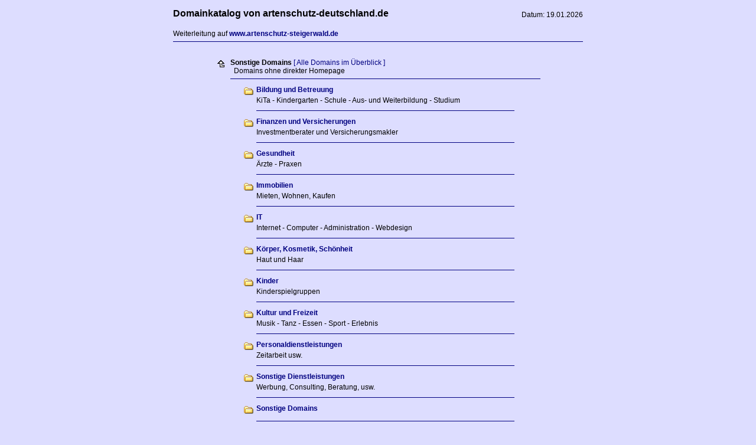

--- FILE ---
content_type: text/html; charset=UTF-8
request_url: http://index.artenschutz-deutschland.de/index.php?id=2
body_size: 1793
content:


<!DOCTYPE HTML PUBLIC "-//W3C//DTD HTML 4.01 Transitional//EN">
<html>
	<head>
		<title>Domainkatalog artenschutz-deutschland.de | Weiterleitung auf www.artenschutz-steigerwald.de | Sonstige Domains</title>
		<meta name="Page-topic"    content="Domainkatalog artenschutz-deutschland.de | Weiterleitung auf www.artenschutz-steigerwald.de | Sonstige Domains">
		<meta name="keywords"      content="Domainkatalog artenschutz-deutschland.de | Weiterleitung auf www.artenschutz-steigerwald.de | Sonstige Domains | Domains ohne direkter Homepage">
		<meta name="Description"   content="Domainkatalog artenschutz-deutschland.de | Weiterleitung auf www.artenschutz-steigerwald.de | Sonstige Domains | Domains ohne direkter Homepage">
		<meta name="Page-type"     content="Homepage">
		<meta name="language"      content="de">
		<meta name="Author"        content="DC-SOFTs.de">
		<meta name="Publisher"     content="DC-SOFTs.de">
		<meta name="Copyright"     content="DC-SOFTs.de">
		<meta name="Robots"        content="INDEX,FOLLOW">
		<meta name="revisit-after" content="7days">
		<style type="text/css">
			a       { text-decoration: none; color: #000080; font-weight: normal; font-size: 12px; font-family: arial, verdana, sans-serif;}
			a:hover { text-decoration: none; color: #000000; font-weight: normal; font-size: 12px; font-family: arial, verdana, sans-serif;}
			table   { text-decoration: none; color: #000000; font-weight: normal; font-size: 12px; font-family: arial, verdana, sans-serif;}
			hr 			{	height: 1px; border: 0px;	border-top: 1px solid #000080;}
		</style>
	</head>

	<body text="#000000" bgcolor="#ddddff" link="#000080" vlink="#000080" alink="#000080" leftmargin="0" marginwidth="0">
		<table border="0" width="100%" style="">
			<tr>
				<td align="center" valign="top">
					<table border="0" width="700">
						<tr>
							<td align="left" valign="bottom">
								<b style="font-size: 16px;">Domainkatalog von artenschutz-deutschland.de</b><br>
							</td>
							<td align="right" valign="bottom">
								Datum: 19.01.2026<br>
							</td>
						</tr>
						<tr>
							<td colspan="2">
<br>Weiterleitung auf <a target="_blank" href="https://www.artenschutz-steigerwald.de"><b>www.artenschutz-steigerwald.de</b></a>								<br>
								<hr>
								<br>
							</td>
						</tr>
						<tr>
							<td colspan="2" align="center" valign="top">
	<table width="80%" border="0">
		<tr valign="top">
			<td>
				<a href="index.php?id=1"><img src="style/pics_main/back.gif" border="0" alt="[Zur&uuml;ck]"></a>
			</td>
			<td colspan="4">
				<b>Sonstige Domains</b> <a href="index.php?kind=all">[ Alle Domains im &Uuml;berblick ]</a><br>
				&nbsp; Domains ohne direkter Homepage<br>
				<hr>
			</td>
		</tr>
		
		<tr>
			<td rowspan="2" width="20">
			</td>
			<td rowspan="2" width="40" valign="top" align="right">
				<a href="index.php?id=224"><img src="style/pics_main/folder.gif" border="0" alt="Ordner"></a>
			</td>
			<td>
				<a href="index.php?id=224"><b>Bildung und Betreuung</b></a>
			</td>
			<td>
			</td>
			<td rowspan="2" width="40">
			</td>
		</tr>
		<tr>
			<td colspan="2">
				KiTa - Kindergarten - Schule - Aus- und Weiterbildung - Studium			</td>
		</tr>

		<tr valign="top">
			<td>
			</td>
			<td>
			</td>
			<td colspan="2">
				<hr>
			</td>
			<td>
			</td>
		</tr>
		<tr>
			<td rowspan="2" width="20">
			</td>
			<td rowspan="2" width="40" valign="top" align="right">
				<a href="index.php?id=248"><img src="style/pics_main/folder.gif" border="0" alt="Ordner"></a>
			</td>
			<td>
				<a href="index.php?id=248"><b>Finanzen und Versicherungen</b></a>
			</td>
			<td>
			</td>
			<td rowspan="2" width="40">
			</td>
		</tr>
		<tr>
			<td colspan="2">
				Investmentberater und Versicherungsmakler			</td>
		</tr>

		<tr valign="top">
			<td>
			</td>
			<td>
			</td>
			<td colspan="2">
				<hr>
			</td>
			<td>
			</td>
		</tr>
		<tr>
			<td rowspan="2" width="20">
			</td>
			<td rowspan="2" width="40" valign="top" align="right">
				<a href="index.php?id=22"><img src="style/pics_main/folder.gif" border="0" alt="Ordner"></a>
			</td>
			<td>
				<a href="index.php?id=22"><b>Gesundheit</b></a>
			</td>
			<td>
			</td>
			<td rowspan="2" width="40">
			</td>
		</tr>
		<tr>
			<td colspan="2">
				&Auml;rzte - Praxen			</td>
		</tr>

		<tr valign="top">
			<td>
			</td>
			<td>
			</td>
			<td colspan="2">
				<hr>
			</td>
			<td>
			</td>
		</tr>
		<tr>
			<td rowspan="2" width="20">
			</td>
			<td rowspan="2" width="40" valign="top" align="right">
				<a href="index.php?id=280"><img src="style/pics_main/folder.gif" border="0" alt="Ordner"></a>
			</td>
			<td>
				<a href="index.php?id=280"><b>Immobilien</b></a>
			</td>
			<td>
			</td>
			<td rowspan="2" width="40">
			</td>
		</tr>
		<tr>
			<td colspan="2">
				Mieten, Wohnen, Kaufen			</td>
		</tr>

		<tr valign="top">
			<td>
			</td>
			<td>
			</td>
			<td colspan="2">
				<hr>
			</td>
			<td>
			</td>
		</tr>
		<tr>
			<td rowspan="2" width="20">
			</td>
			<td rowspan="2" width="40" valign="top" align="right">
				<a href="index.php?id=32"><img src="style/pics_main/folder.gif" border="0" alt="Ordner"></a>
			</td>
			<td>
				<a href="index.php?id=32"><b>IT</b></a>
			</td>
			<td>
			</td>
			<td rowspan="2" width="40">
			</td>
		</tr>
		<tr>
			<td colspan="2">
				Internet - Computer - Administration - Webdesign			</td>
		</tr>

		<tr valign="top">
			<td>
			</td>
			<td>
			</td>
			<td colspan="2">
				<hr>
			</td>
			<td>
			</td>
		</tr>
		<tr>
			<td rowspan="2" width="20">
			</td>
			<td rowspan="2" width="40" valign="top" align="right">
				<a href="index.php?id=42"><img src="style/pics_main/folder.gif" border="0" alt="Ordner"></a>
			</td>
			<td>
				<a href="index.php?id=42"><b>K&ouml;rper, Kosmetik, Sch&ouml;nheit</b></a>
			</td>
			<td>
			</td>
			<td rowspan="2" width="40">
			</td>
		</tr>
		<tr>
			<td colspan="2">
				Haut und Haar			</td>
		</tr>

		<tr valign="top">
			<td>
			</td>
			<td>
			</td>
			<td colspan="2">
				<hr>
			</td>
			<td>
			</td>
		</tr>
		<tr>
			<td rowspan="2" width="20">
			</td>
			<td rowspan="2" width="40" valign="top" align="right">
				<a href="index.php?id=93"><img src="style/pics_main/folder.gif" border="0" alt="Ordner"></a>
			</td>
			<td>
				<a href="index.php?id=93"><b>Kinder</b></a>
			</td>
			<td>
			</td>
			<td rowspan="2" width="40">
			</td>
		</tr>
		<tr>
			<td colspan="2">
				Kinderspielgruppen			</td>
		</tr>

		<tr valign="top">
			<td>
			</td>
			<td>
			</td>
			<td colspan="2">
				<hr>
			</td>
			<td>
			</td>
		</tr>
		<tr>
			<td rowspan="2" width="20">
			</td>
			<td rowspan="2" width="40" valign="top" align="right">
				<a href="index.php?id=46"><img src="style/pics_main/folder.gif" border="0" alt="Ordner"></a>
			</td>
			<td>
				<a href="index.php?id=46"><b>Kultur und Freizeit</b></a>
			</td>
			<td>
			</td>
			<td rowspan="2" width="40">
			</td>
		</tr>
		<tr>
			<td colspan="2">
				Musik - Tanz - Essen - Sport - Erlebnis			</td>
		</tr>

		<tr valign="top">
			<td>
			</td>
			<td>
			</td>
			<td colspan="2">
				<hr>
			</td>
			<td>
			</td>
		</tr>
		<tr>
			<td rowspan="2" width="20">
			</td>
			<td rowspan="2" width="40" valign="top" align="right">
				<a href="index.php?id=135"><img src="style/pics_main/folder.gif" border="0" alt="Ordner"></a>
			</td>
			<td>
				<a href="index.php?id=135"><b>Personaldienstleistungen</b></a>
			</td>
			<td>
			</td>
			<td rowspan="2" width="40">
			</td>
		</tr>
		<tr>
			<td colspan="2">
				Zeitarbeit usw.			</td>
		</tr>

		<tr valign="top">
			<td>
			</td>
			<td>
			</td>
			<td colspan="2">
				<hr>
			</td>
			<td>
			</td>
		</tr>
		<tr>
			<td rowspan="2" width="20">
			</td>
			<td rowspan="2" width="40" valign="top" align="right">
				<a href="index.php?id=292"><img src="style/pics_main/folder.gif" border="0" alt="Ordner"></a>
			</td>
			<td>
				<a href="index.php?id=292"><b>Sonstige Dienstleistungen</b></a>
			</td>
			<td>
			</td>
			<td rowspan="2" width="40">
			</td>
		</tr>
		<tr>
			<td colspan="2">
				Werbung, Consulting, Beratung, usw.			</td>
		</tr>

		<tr valign="top">
			<td>
			</td>
			<td>
			</td>
			<td colspan="2">
				<hr>
			</td>
			<td>
			</td>
		</tr>
		<tr>
			<td rowspan="2" width="20">
			</td>
			<td rowspan="2" width="40" valign="top" align="right">
				<a href="index.php?id=69"><img src="style/pics_main/folder.gif" border="0" alt="Ordner"></a>
			</td>
			<td>
				<a href="index.php?id=69"><b>Sonstige Domains</b></a>
			</td>
			<td>
			</td>
			<td rowspan="2" width="40">
			</td>
		</tr>
		<tr>
			<td colspan="2">
							</td>
		</tr>

		<tr valign="top">
			<td>
			</td>
			<td>
			</td>
			<td colspan="2">
				<hr>
			</td>
			<td>
			</td>
		</tr>
		<tr>
			<td rowspan="2" width="20">
			</td>
			<td rowspan="2" width="40" valign="top" align="right">
				<a href="index.php?id=149"><img src="style/pics_main/folder.gif" border="0" alt="Ordner"></a>
			</td>
			<td>
				<a href="index.php?id=149"><b>Textildruck</b></a>
			</td>
			<td>
			</td>
			<td rowspan="2" width="40">
			</td>
		</tr>
		<tr>
			<td colspan="2">
				Shirts, Aufkleber, Werbeartikel, Sportstrikots			</td>
		</tr>

		<tr valign="top">
			<td>
			</td>
			<td>
			</td>
			<td colspan="2">
				<hr>
			</td>
			<td>
			</td>
		</tr>
		<tr>
			<td rowspan="2" width="20">
			</td>
			<td rowspan="2" width="40" valign="top" align="right">
				<a href="index.php?id=20"><img src="style/pics_main/folder.gif" border="0" alt="Ordner"></a>
			</td>
			<td>
				<a href="index.php?id=20"><b>Verkehr</b></a>
			</td>
			<td>
			</td>
			<td rowspan="2" width="40">
			</td>
		</tr>
		<tr>
			<td colspan="2">
				Auto - Motorad... und entsprechende Dienstleistung...			</td>
		</tr>

		<tr valign="top">
			<td>
			</td>
			<td>
			</td>
			<td colspan="2">
				<hr>
			</td>
			<td>
			</td>
		</tr>
		<tr>
			<td rowspan="2" width="20">
			</td>
			<td rowspan="2" width="40" valign="top" align="right">
				<a href="index.php?id=84"><img src="style/pics_main/folder.gif" border="0" alt="Ordner"></a>
			</td>
			<td>
				<a href="index.php?id=84"><b>Wohnung, Haus, Geb&auml;ude</b></a>
			</td>
			<td>
			</td>
			<td rowspan="2" width="40">
			</td>
		</tr>
		<tr>
			<td colspan="2">
				(au&szlig;en und innen)			</td>
		</tr>

		<tr valign="top">
			<td>
			</td>
			<td>
			</td>
			<td colspan="2">
				<hr>
			</td>
			<td>
			</td>
		</tr>
				
		<tr valign="top">
			<td>
				<br>
				<a href="index.php?id=1"><img src="style/pics_main/back.gif" border="0" alt="[Zur&uuml;ck]"></a>
			</td>
			<td colspan="4">
				<hr>
				<a href="index.php?id=1">[ Eine Ebene h&ouml;her ]</a>
			</td>
		</tr>
	</table>


							</td>
						</tr>
						<tr>
							<td colspan="2" align="right">
								<br>
								<hr>
								<i>by</i> &nbsp;<a href="http://www.dc-softs.de" target="_blank"><b>DC-SOFTs.de</b></a> <i>- Daniel Christa, Breiteng&uuml;&szlig;bach (Lkr. Bamberg)</i>
								&nbsp;<a href="http://www.dc-softs.de/de/Datenschutz/" target="_blank">[ Datenschutz ]</a>
								&nbsp;<a href="http://www.dc-softs.de/de/Impressum/" target="_blank">[ Impressum ]</a>
							</td>
						</tr>
					</table>
				</td>
			</tr>
		</table>
	</body>
</html>
